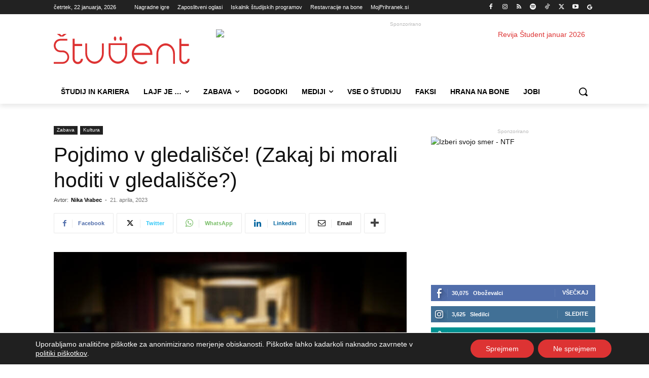

--- FILE ---
content_type: text/html; charset=UTF-8
request_url: https://www.student.si/wp-content/plugins/post-views-counter-pro/includes/ajax.php
body_size: -58
content:
{"content_id":224763,"counted":true,"reason":"","type":"post","subtype":"post","storage":{"post":{"224763":1769098877}}}

--- FILE ---
content_type: text/html; charset=UTF-8
request_url: https://www.student.si/wp-admin/admin-ajax.php?td_theme_name=Newspaper&v=12.7.4
body_size: -166
content:
{"224763":526}